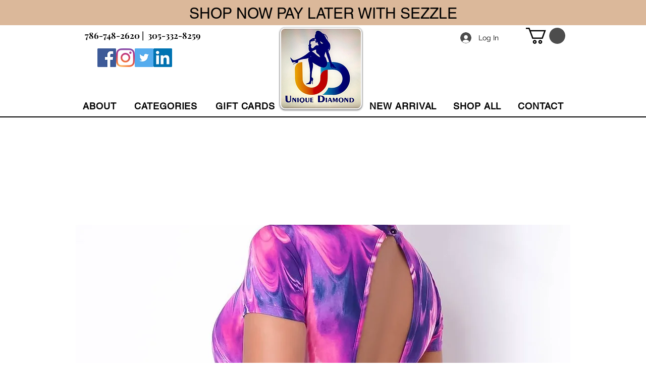

--- FILE ---
content_type: application/javascript
request_url: https://static.parastorage.com/services/wixstores-client-product-page/1.4153.0/client-viewer/LazyWUTComponents.chunk.min.js
body_size: 5936
content:
(("undefined"!=typeof self?self:this).webpackJsonp__wix_wixstores_client_product_page=("undefined"!=typeof self?self:this).webpackJsonp__wix_wixstores_client_product_page||[]).push([[6175],{7151:(e,o,t)=>{"use strict";t.r(o),t.d(o,{classes:()=>i,cssStates:()=>d,keyframes:()=>a,layers:()=>r,namespace:()=>n,st:()=>p,stVars:()=>s,style:()=>c,vars:()=>l});var n="oRR7_5B",i={root:"sAXEkof",highlight:"sfntJcu",nonHighlight:"sO4lZVQ"},a={},r={},s={hoverBackgroundColor:"lightgrey",selectedBackgroundColor:"grey",selectedHoverBackgroundColor:"dimgrey",disabledBackgroundColor:"white"},l={},d=t.stc.bind(null,n),c=t.sts.bind(null,n),p=c},13287:(e,o,t)=>{"use strict";t.r(o),t.d(o,{classes:()=>i,cssStates:()=>d,keyframes:()=>a,layers:()=>r,namespace:()=>n,st:()=>p,stVars:()=>s,style:()=>c,vars:()=>l});var n="osSN9Qm",i={root:"sUbs6Hs",wrapper:"s__6VpBgV",optionIcon:"sJez6Wo",suffixContainer:"smYwiwc",arrowIcon:"sf2ilPr",loader:"sysrYFP",errorIcon:"s__0_MeIK",errorIconWrapper:"sXspUUj"},a={},r={},s={},l={"wix-color-29":"--wix-color-29","wix-color-1":"--wix-color-1","wix-color-4":"--wix-color-4","wix-color-5":"--wix-color-5","wst-system-disabled-color-rgb":"--wst-system-disabled-color-rgb","wst-system-error-color-rgb":"--wst-system-error-color-rgb","wst-paragraph-2-color-rgb":"--wst-paragraph-2-color-rgb","wix-ui-tpa-dropdown-main-button-text-color":"--wix-ui-tpa-dropdown-main-button-text-color","wix-ui-tpa-dropdown-hover-text-color":"--wix-ui-tpa-dropdown-hover-text-color","wix-ui-tpa-dropdown-main-text-font":"--wix-ui-tpa-dropdown-main-text-font","wix-ui-tpa-dropdown-readonly-button-text-font":"--wix-ui-tpa-dropdown-readonly-button-text-font","wix-ui-tpa-dropdown-main-border-radius":"--wix-ui-tpa-dropdown-main-border-radius","wix-ui-tpa-dropdown-hover-border-radius":"--wix-ui-tpa-dropdown-hover-border-radius","wix-ui-tpa-dropdown-readonly-button-border-radius":"--wix-ui-tpa-dropdown-readonly-button-border-radius","wix-ui-tpa-dropdown-main-button-border-color":"--wix-ui-tpa-dropdown-main-button-border-color","wix-ui-tpa-dropdown-hover-border-color":"--wix-ui-tpa-dropdown-hover-border-color","wix-ui-tpa-dropdown-main-border-width":"--wix-ui-tpa-dropdown-main-border-width","wix-ui-tpa-dropdown-hover-border-width":"--wix-ui-tpa-dropdown-hover-border-width","wix-ui-tpa-dropdown-hover-background-color":"--wix-ui-tpa-dropdown-hover-background-color","wix-ui-tpa-dropdown-hover-background-opacity":"--wix-ui-tpa-dropdown-hover-background-opacity","wix-ui-tpa-dropdown-readonly-button-border-color":"--wix-ui-tpa-dropdown-readonly-button-border-color","wix-ui-tpa-dropdown-native-select-main-button-text-disabled-color":"--wix-ui-tpa-dropdown-native-select-main-button-text-disabled-color","wix-ui-tpa-dropdown-native-select-main-background-color":"--wix-ui-tpa-dropdown-native-select-main-background-color","wix-ui-tpa-dropdown-native-select-main-placeholder-color":"--wix-ui-tpa-dropdown-native-select-main-placeholder-color","wix-ui-tpa-dropdown-native-select-main-placeholder-opacity":"--wix-ui-tpa-dropdown-native-select-main-placeholder-opacity","wix-ui-tpa-dropdown-native-select-readonly-button-background-color":"--wix-ui-tpa-dropdown-native-select-readonly-button-background-color","wix-ui-tpa-dropdown-native-select-readonly-button-border-width":"--wix-ui-tpa-dropdown-native-select-readonly-button-border-width","wix-ui-tpa-dropdown-native-select-readonly-button-text-color":"--wix-ui-tpa-dropdown-native-select-readonly-button-text-color","wix-ui-tpa-dropdown-native-select-readonly-button-icon-color":"--wix-ui-tpa-dropdown-native-select-readonly-button-icon-color","wix-ui-tpa-dropdown-native-select-readonly-button-icon-size":"--wix-ui-tpa-dropdown-native-select-readonly-button-icon-size","wix-ui-tpa-dropdown-native-select-readonly-placeholder-color":"--wix-ui-tpa-dropdown-native-select-readonly-placeholder-color",arrowIconSize:"--DropdownNativeSelect914881795-arrowIconSize"},d=t.stc.bind(null,n),c=t.sts.bind(null,n),p=c},36479:(e,o,t)=>{"use strict";t.r(o),t.d(o,{classes:()=>i,cssStates:()=>d,keyframes:()=>a,layers:()=>r,namespace:()=>n,st:()=>p,stVars:()=>s,style:()=>c,vars:()=>l});var n="oeVjr5_",i={root:"sO087li"},a={},r={},s={dividerHeight:"1px",dividerBackgroundColor:"black",dividerOpacity:"initial",dividerMarginTop:"initial",dividerMarginBottom:"initial"},l={},d=t.stc.bind(null,n),c=t.sts.bind(null,n),p=c},40071:(e,o,t)=>{"use strict";t.r(o),t.d(o,{classes:()=>i,cssStates:()=>d,keyframes:()=>a,layers:()=>r,namespace:()=>n,st:()=>p,stVars:()=>s,style:()=>c,vars:()=>l});var n="oepBLdP",i={root:"svu4YZD",optionsContainer:"s__9hCPWx",dropdownOption:"sS6Cy7w"},a={},r={},s={},l={},d=t.stc.bind(null,n),c=t.sts.bind(null,n),p=c},42589:(e,o,t)=>{"use strict";t.r(o),t.d(o,{classes:()=>i,cssStates:()=>d,keyframes:()=>a,layers:()=>r,namespace:()=>n,st:()=>p,stVars:()=>s,style:()=>c,vars:()=>l});var n="oWzfrbl",i={root:"sR7LPUp",insetFocusRing:"shj1cKm",contentWrapper:"sN7sU_8",title:"sgTNkNC",subtitle:"snOC3G5",suffix:"sFaYQxs",icon:"sUOFbl_"},a={},r={},s={},l={"wix-color-29":"--wix-color-29","wix-color-5":"--wix-color-5","wix-color-4":"--wix-color-4","wix-ui-tpa-dropdown-option-main-title-text-color":"--wix-ui-tpa-dropdown-option-main-title-text-color","wix-ui-tpa-dropdown-option-main-title-text-font":"--wix-ui-tpa-dropdown-option-main-title-text-font","wix-ui-tpa-dropdown-option-main-item-text-disabled-color":"--wix-ui-tpa-dropdown-option-main-item-text-disabled-color","wix-ui-tpa-dropdown-option-padding-inline-start":"--wix-ui-tpa-dropdown-option-padding-inline-start","wix-ui-tpa-dropdown-option-vertical-padding":"--wix-ui-tpa-dropdown-option-vertical-padding","wix-ui-tpa-dropdown-option-title-padding-inline-start":"--wix-ui-tpa-dropdown-option-title-padding-inline-start","wix-ui-tpa-dropdown-option-title-padding-inline-end":"--wix-ui-tpa-dropdown-option-title-padding-inline-end"},d=t.stc.bind(null,n),c=t.sts.bind(null,n),p=c},46701:(e,o,t)=>{"use strict";t.r(o),t.d(o,{Dropdown:()=>Te});var n=t(60751),i=t.n(n),a=t(35426),r="oCciuVf",s="s__1xmi7i",l="sRABdsQ",d="sjT3HpH",c="sWHIWnE",p="s_ToU6T",u="sB9Xs6W",h="sfTZ6kM",w="sOsxLxy",b="sRfsFzg",m="swFLrQP",v=t.sts.bind(null,r);var x=t(89197);const f="dropdown-label",g="dropdown-label-asterisk",y="core-dropdown",k="dropdown-base",C="native-select",E="dropdown-base-text",O="placeholder-option",I="dropdown-error-tooltip",N="dropdown-option",S="dropdown-option-icon",D="dropdown-option-suffix",M="dropdown-loader",R="data-error";var H=t(71861),_=t(82899),T=t(40071),P=t(7151);new Array(6).fill(null).map((e,o)=>4===o?{divider:!0}:{id:`${o}`,value:`Input Text ${o+1}`,isSelectable:o<3}).map((e,o)=>({...e,subtitle:0===o?"The longest subtitle has 2 lines. Lorem Ipsum is simply dummy text of the printing and typesetting industry. Lorem Ipsum has been the industry's standard dummy text ever since the 1500s, when an unknown printer took a galley of type and scrambled it to make a type specimen book.":`Subtitle Text ${o}`})),new Array(6).fill(null).map((e,o)=>({id:`${o}`,value:`0${o+1}`,isSelectable:!0}));const V=e=>e.map(e=>e.unavailable?{...e,isSelectable:void 0===e.isSelectable||e.isSelectable}:e),F=e=>`${e}-text`,B=(e,o)=>`${e}_option-${o}`,L=e=>{const{id:o,option:t,isSelected:i,isHovered:a,onClickHandler:r,onMouseEnterHandler:s,onMouseLeaveHandler:l,dataHook:d,unavailable:c}=e,{isDisabled:p,isSelectable:u,value:h,role:w}=t,b=!p&&a,m=!p&&i,v=!u||p||c,x={role:w,"aria-disabled":v,disabled:v,...u&&"option"===w?{"aria-selected":m}:{}};return n.createElement("div",{id:o,tabIndex:-1,className:(0,P.st)(P.classes.root,{disabled:p,selectable:u,hovered:b,selected:m},e.className),"aria-labelledby":o&&F(o),"data-hook":d,...x,onClick:r,title:h,onMouseEnter:s,onMouseLeave:l,"aria-hidden":t["aria-hidden"]},t.render(h))};L.displayName="CoreDropdownOption";const A="dropdown-content",W="dropdown-content-options-container",$="dropdown-content-option";class z extends n.PureComponent{constructor(e){super(e),this.optionsContainerRef=null,this.mouseCoords={screenX:-1,screenY:-1},this.state={hoveredIndex:-1},this.onMouseMove=this.onMouseMove.bind(this),this.onMouseDown=this.onMouseDown.bind(this),this.onOptionHover=this.onOptionHover.bind(this)}componentDidMount(){if(this.props.selectedId||0===this.props.selectedId){const e=this.props.options.findIndex(e=>e.id===this.props.selectedId);if(e>-1){const o=this.optionsContainerRef.childNodes[e],t=this.optionsContainerRef.getBoundingClientRect();o.getBoundingClientRect().bottom>t.bottom&&(this.optionsContainerRef.scrollTop=Math.min(o.offsetTop+o.clientHeight/2-this.optionsContainerRef.offsetHeight/2,this.optionsContainerRef.scrollHeight)),this.setHoveredIndex(e)}}}setHoveredIndex(e){this.state.hoveredIndex!==e&&this.setState({hoveredIndex:e},this.onOptionHover)}onOptionHover(){this.props.onOptionHover&&this.props.onOptionHover(this.getSelectedOption())}isValidOptionForSelection(e){return e.isSelectable&&!e.isDisabled}scrollHoveredIntoView(e){const o=this.optionsContainerRef.childNodes[e],t=o.offsetHeight,n=o.offsetTop-1,{scrollTop:i,clientHeight:a}=this.optionsContainerRef;i<=n&&i+a>n+t||(this.optionsContainerRef.scrollTop<n?this.optionsContainerRef.scrollTop=t+n-a:this.optionsContainerRef.scrollTop=n)}hoverNextItem(e){const{options:o}=this.props;if(!o.find(this.isValidOptionForSelection))return;let{hoveredIndex:t}=this.state;for(;t+=e,t===o.length?t=0:t<0&&(t=o.length-1),!this.isValidOptionForSelection(o[t]););this.setHoveredIndex(t),this.scrollHoveredIntoView(t)}getOptionDOMid(e){const o=this.props.id;return o?`${o}_option-${e.id}`:null}getSelectedOption(){const{options:e}=this.props,{hoveredIndex:o}=this.state;return o>=0&&o<e.length?{...e[o],_DOMid:this.getOptionDOMid(e[o])}:null}onMouseMove(e){this.mouseCoords.screenX=e.screenX,this.mouseCoords.screenY=e.screenY}onMouseDown(e){const{onMouseDown:o}=this.props;o&&o(e)}onMouseEnter(e,o){this.mouseCoords.screenX===e.screenX&&this.mouseCoords.screenY===e.screenY||this.setHoveredIndex(o)}render(){const{fixedHeader:e,fixedFooter:o,options:t,selectedId:i,onOptionClick:a,id:r,className:s,role:l,activeDescendant:d}=this.props,{hoveredIndex:c}=this.state;return n.createElement("div",{className:(0,T.st)(T.classes.root,s),"data-hook":A,onMouseMove:this.onMouseMove,onMouseDown:this.onMouseDown},e,n.createElement("div",{role:l,className:T.classes.optionsContainer,id:r,ref:e=>this.optionsContainerRef=e,tabIndex:-1,"data-hook":W,...d?{"aria-activedescendant":d}:{}},(t||[]).map((e,o)=>n.createElement(L,{className:T.classes.dropdownOption,dataHook:$,key:e.id,id:this.getOptionDOMid(e),option:e,unavailable:e.unavailable,isHovered:c===o,isSelected:i===e.id,onClickHandler:this.isValidOptionForSelection(e)?()=>a(e):void 0,onMouseEnterHandler:this.isValidOptionForSelection(e)?e=>this.onMouseEnter(e,o):void 0,onMouseLeaveHandler:()=>{this.setHoveredIndex(-1)}}))),o)}}z.displayName="CoreDropdownContent";var K=t(37861);class U extends n.PureComponent{constructor(e){super(e),this.close=this.close.bind(this),this.handleClickOutside=this.handleClickOutside.bind(this),this.onPopoverClick=this.onPopoverClick.bind(this),this.onOptionClick=this.onOptionClick.bind(this)}handleClickOutside(){this.close()}_onExpandedChange(e){this.props.onExpandedChange&&this.props.onExpandedChange(e)}open(){this.props.setIsOpen(!0),this._onExpandedChange(!0)}onPopoverClick(){this.props.isOpen?this.close():this.open()}close(){this.props.isOpen&&(this.props.setIsOpen(!1),this._onExpandedChange(!1))}onOptionClick(e){const{onSelect:o}=this.props;e&&(o(e),this.close())}render(){const{options:e,children:o,disabled:t,forceContentElementVisibility:i,style:a,id:r,readOnly:s,role:l,className:d,popoverProps:c,contentProps:p,isOpen:u,selectedId:h}=this.props,w=Boolean(e&&e.length||p.fixedHeader||p.fixedFooter),b=i||u&&!t&&!s&&w;return n.createElement(_.h,{className:(0,H.st)(H.classes.root,{"content-visible":b},d),onClickOutside:this.handleClickOutside,onKeyDown:t||s?void 0:this.props.onKeyDown,onClick:t||s?void 0:()=>this.onPopoverClick(),shown:b,style:a,id:r,role:l,...c,...(0,K.r)(this.props)},n.createElement(_.h.Element,null,o),n.createElement(_.h.Content,null,n.createElement(z,{className:H.classes.dropdownContent,options:e,selectedId:h,onOptionClick:this.onOptionClick,onOptionHover:this.props.onOptionHover,...p})))}}U.displayName="CoreDropdown";const Y=U;var X=t(55530),q=t.n(X),J=t(6206),j=t(58543),Q=t(83961),Z=t(90964),G=t(89932);const ee=n.forwardRef((e,o)=>{const{selectedOption:t,placeholder:i,error:a,disabled:r,upgrade:s,className:l,isExpanded:d,id:c,"aria-label":p,"aria-labelledby":u,"aria-activedescendant":h,"aria-describedby":w,"aria-required":b,"aria-controls":m,rtl:v,isLoading:x,"loading-aria-label":f}=e,g=!t||!t.value;return n.createElement(j.$,{upgrade:s,fullWidth:!0,className:(0,Q.st)(Q.classes.root,{error:a,placeholder:g,upgrade:s,rtl:v},l),"data-hook":k,"data-dropdown-base-error":a,disabled:r,"aria-activedescendant":h,"aria-expanded":d,id:c,ref:o,"aria-label":p,"aria-labelledby":u,"aria-describedby":w,"aria-required":b,"aria-invalid":a,role:"combobox","aria-controls":m,prefixIcon:t&&t.icon?n.createElement("div",{className:Q.classes.optionIcon},t.icon):null,suffixIcon:n.createElement(n.Fragment,null,x?n.createElement(Z.y,{className:Q.classes.loader,"data-hook":M,type:G.t.slim,"aria-label":f}):n.createElement(J.A,{className:Q.classes.arrowIcon}))},n.createElement("div",{className:Q.classes.childrenWrapper,"data-hook":E},t&&t.value||i))});var oe=t(36479);const te=e=>{const{children:o,vertical:t}=e,i=!!o;return n.createElement("div",{className:(0,oe.st)(oe.classes.root,{vertical:t&&!i,customDivider:i},e.className),"data-hook":e["data-hook"]},o)};te.displayName="CoreDivider";var ne=t(56340),ie=t.n(ne),ae=t(62869),re=t.n(ae);const se=(e=null)=>({id:e&&(e.id||0===e.id)?e.id:ie()("Option"),isDisabled:!1,isSelectable:!0,unavailable:!1,value:null,render:e=>e,role:"option",...e}),le=e=>e%2==0,de=e=>e%2==1,ce=(e,o)=>{const t=(e=>new RegExp(`(${e.replace(/ /g,"|")})`,"gi"))(o.trim().replace(/[-\/\\^$*+?.()|[\]{}]/g,"\\$&"));const i=e.value.split(t),a=""===i[0]?le:de,r=re()(i).map((e,o)=>a(o)?n.createElement("mark",{className:P.classes.highlight,key:o},e):n.createElement("span",{className:P.classes.nonHighlight,key:o},e));return se({id:e.id,isDisabled:e.isDisabled,isSelectable:e.isSelectable,value:e.value,render:()=>e.render(r)})},pe={create:se,createDivider:({className:e,value:o}={})=>se({id:ie()("Divider"),isDisabled:!1,isSelectable:!1,"aria-hidden":!0,render:o?()=>n.createElement(te,{className:e},o):()=>n.createElement(te,{className:e})}),createHighlighted:(e,o)=>e.value&&o?ce(e,o):e};var ue,he,we,be=t(12844),me=t(14690),ve=t(42589);!function(e){e.center="center"}(ue||(ue={})),function(e){e.Line="line",e.Box="box"}(he||(he={})),function(e){e.ellipsis="ellipsis",e.wrap="wrap"}(we||(we={}));const xe=e=>{const{value:o,id:t,isSelectable:i,subtitle:a,icon:r,suffix:s,isSectionTitle:l,className:d,unavailable:c,indentIcon:p,textOverflow:u=we.ellipsis,descendantId:h,isFocused:w}=e,b=n.useRef(null);return n.useEffect(()=>{w&&b.current&&b.current.scrollIntoView?.({block:"nearest"})},[w]),n.createElement("div",{"data-hook":N,key:t,ref:b,className:(0,ve.st)(ve.classes.root,{withIcon:!!r,sectionTitle:l,selectable:i,unavailable:!!c,indentIcon:!!p,textOverflow:u,isFocused:w},d)},r&&n.createElement("div",{"data-hook":S,className:ve.classes.icon},r),n.createElement("div",{className:ve.classes.contentWrapper},n.createElement(be.E,{className:ve.classes.title,typography:me.p.runningText,id:h&&F(h),"aria-disabled":!(i&&!c)},o),a&&n.createElement(be.E,{className:ve.classes.subtitle,typography:me.p.runningText},a)),s&&n.createElement("div",{"data-hook":D,className:ve.classes.suffix},s))};var fe=t(13287);class ge extends n.Component{onSelect(e){const{selectedOption:o}=this.props,t=e.target.value;if((o&&o.id)===t)return;const n=this.props.options.find(({id:e})=>e===t);this.props.onSelect(n)}renderOptions(e){const{placeholder:o,options:t}=this.props;return n.createElement(n.Fragment,null,e&&n.createElement("option",{"data-hook":O,value:"",disabled:!0,hidden:!t.length},o),t.map((e,o)=>e.divider?null:n.createElement("option",{key:o,value:e.id,disabled:!e.isSelectable},e.value)))}renderOptionIcon(){return n.createElement("div",{className:fe.classes.optionIcon},this.props.selectedOption.icon)}getDataAttributes(){const{error:e}=this.props;return{[R]:e}}render(){const{disabled:e,readOnly:o,selectedOption:t,error:i,errorMessage:a,"aria-label":r,"aria-labelledby":s,"aria-required":l,id:d,className:c,name:p,errorComponent:u,newErrorMessage:h,isLoading:w,"loading-aria-label":b}=this.props,{rtl:m}=this.context,v=!t||!t.value,x=t&&!!t.icon,f=(0,fe.st)(fe.classes.root,{error:i,disabled:e,readOnly:o,placeholder:v,icon:x,rtl:m,fullWidth:!0},c);return n.createElement("div",{className:fe.classes.wrapper,onClick:e=>o&&e.preventDefault(),onMouseDown:e=>o&&e.preventDefault(),onKeyDown:e=>o&&e.preventDefault()},n.createElement("select",{...this.getDataAttributes(),defaultValue:"",...t&&{value:t.id},id:d,onChange:e=>!o&&this.onSelect(e),"data-hook":C,ref:this.props.innerRef,"aria-label":r,"aria-labelledby":s,"aria-required":l,disabled:e,name:p,"aria-readonly":o,className:f},this.renderOptions(v)),x?this.renderOptionIcon():null,i&&a&&!h&&u,n.createElement("div",{className:fe.classes.suffixContainer},w?n.createElement(Z.y,{className:fe.classes.loader,"data-hook":M,type:G.t.slim,"aria-label":b}):n.createElement(J.A,{className:fe.classes.arrowIcon})))}}ge.contextType=x.rs;const ye=n.forwardRef((e,o)=>n.createElement(ge,{...e,innerRef:o}));var ke=t(52208),Ce=t(80274),Ee=t(14507),Oe=t(41902),Ie=t(28866),Ne=t(62704),Se=t(88081),De=t(16407),Me=t(44217),Re=t.n(Me);const He=(e,o)=>e.filter(e=>e.value?.toLocaleLowerCase().startsWith(o.toLocaleLowerCase())),_e=({options:e,onSelect:o,isOpen:t,setIsOpen:a,focusedOptionId:r,setFocusedOptionId:s})=>{const[l,d]=i().useState(""),c=i().useCallback(Re()(()=>d(""),500),[d]);(0,n.useEffect)(()=>()=>{c.cancel()},[]);const p=i().useMemo(()=>He(e,l),[e,l]),u=e=>{void 0!==e&&s(e)},h=e=>{a(!0),e.preventDefault()},w=()=>{u(e[0].id)},b=()=>{u(e[e.length-1].id)},m=()=>r?e.findIndex(e=>e.id===r):-1,v=()=>{r&&(o=>{const t=e.find(e=>e.id===o);return t?.isSelectable&&!t.isDisabled})(r)&&o(r)},x=o=>{switch(o.key){case De.Rk.Enter:case De.Rk.Spacebar:v(),o.preventDefault();break;case De.Rk.Tab:v();break;case De.Rk.Escape:t=o,a(!1),t.preventDefault();break;case De.Rk.ArrowDown:o.preventDefault(),(()=>{for(let o=m()+1;o<e.length;o++){const t=e[o];if(!t.divider){u(t.id);break}}})();break;case De.Rk.ArrowUp:o.preventDefault(),o.altKey?(v(),a(!1)):(()=>{const o=m();for(let t=(-1===o?e.length:o)-1;t>=0;t--){const o=e[t];if(!o.divider){u(o.id);break}}})();break;case De.Rk.Home:o.preventDefault(),w();break;case De.Rk.End:o.preventDefault(),b();break;case De.Rk.PageUp:o.preventDefault(),(()=>{const o=m(),t=Math.max(o-10,0);u(e[t].id)})();break;case De.Rk.PageDown:o.preventDefault(),(()=>{const o=m(),t=Math.min(o+10,e.length-1);u(e[t].id)})()}var t};return{handleKeydown:o=>{const{key:n}=o;if((0,De.Ju)(n)&&n!==De.Rk.Spacebar)return t||h(o),void(o=>{if(o===l){const e=(p.findIndex(e=>e.id===r)+1)%p.length,o=p[e];u(o.id),c.cancel()}else{const t=(l+o).toLocaleLowerCase(),n=He(e,t);n.length>0&&u(n[0].id),d(t),c()}})(n);t?x(o):(e=>{switch(e.key){case De.Rk.ArrowUp:r||w(),h(e);break;case De.Rk.ArrowDown:case De.Rk.Enter:case De.Rk.Spacebar:h(e);break;case De.Rk.Home:w(),h(e);break;case De.Rk.End:b(),h(e);break;default:;}})(o)}}},Te=n.forwardRef((e,o)=>{const{label:t,alignment:i="bottom",className:r,theme:k=he.Box,newErrorMessage:C,error:E,lang:O,errorAppearance:N,errorMessage:S,outerBorder:D=!1,options:M=[],initialSelectedId:R,selectedId:H,readOnly:_,upgrade:T,dropdownId:P,optionsContainerId:F,mobileNativeSelect:L,"aria-required":A,showAsterisk:W,onExpandedChange:$}=e,z=n.useRef(),K=n.useRef(),U=n.useRef(),{mobile:X,rtl:J}=(0,x.w_)(),[j,Q]=n.useState(!1),[Z,G]=n.useState(!1),[oe,te]=n.useState(!1),[ne,ie]=n.useState(H?M.find(e=>e.id===H)?.id||null:M.find(e=>e.id===R)?.id||null),[ae,re]=n.useState(null),se=n.useMemo(()=>M.find(e=>e.id===ne),[M,ne]),le=n.useMemo(()=>(0,Ie.A)("error-message"),[]),de=n.useMemo(()=>(0,Ie.A)("label-for-id_"),[]),ce=n.useMemo(()=>F??(0,Ie.A)("dropdown-options-container_"),[F]);n.useEffect(()=>{(0,Ne.LV)("Button")},[]),n.useEffect(()=>{T||((0,Ne.T5)("Dropdown","The current `Dropdown` component API will be deprecated in a future version. Please use the `upgrade` prop in order to use the new API."),(0,Ne.oA)("Button"))},[T]),n.useEffect(()=>{H&&ie(M.find(e=>e.id===H)?.id||null)},[H,M]),n.useImperativeHandle(o,()=>({focus(e){K?.current&&!L&&K.current.focus(e),U?.current&&L&&U.current.focus(e)}}),[]);const ue=o=>{if(o!==ne){ie(o),te(!1);const t=M.find(e=>e.id===o);t&&e.onChange?.(t),K.current&&!L&&K.current.focus()}},{handleKeydown:we}=_e({options:M.filter(e=>!e.divider),onSelect:ue,isOpen:oe,setIsOpen:te,focusedOptionId:ae,setFocusedOptionId:re}),be=e=>{G(e)},me=e=>{be(!Z),e.stopPropagation()},ve=e=>{"Enter"!==e.key&&" "!==e.key||e.stopPropagation()},fe=()=>{Q(!0)},ge=()=>{const{errorTooltipPlacement:o}=e;return n.createElement(Ce.F,{"data-hook":I,className:u,message:S,icon:n.createElement(Ee.A,{className:h}),tooltipId:le,tooltipSkin:Oe.j.Error,showTooltip:Z,onClick:me,onMouseDown:fe,onKeyDown:ve,tooltipProps:{placement:o}})},De=V(M).map(e=>e.divider?pe.createDivider({className:m}):pe.create({...e,role:"option",render:()=>n.createElement(xe,{unavailable:e.unavailable,className:c,...e,descendantId:B(ce,e.id),isFocused:ae===e.id})})),Me=C?a.B:n.Fragment,Re=A&&W,He={alignment:i,mobile:X,theme:k,rtl:J,newErrorMessage:C,error:E,outerBorder:D,readOnly:_};return n.createElement(Me,{...C&&{visible:E&&!!S,message:S,errorAppearance:N,messageId:le,className:v(s,He,r),"data-mobile":X,lang:O,"data-hook":e["data-hook"]}},n.createElement("div",{...!C&&{className:v(s,He,r),"data-mobile":X,"data-hook":e["data-hook"],lang:O},ref:z,onFocus:()=>{j||be(!0),Q(!0)},onBlur:e=>{z.current&&!z.current.contains(e.relatedTarget)&&(Q(!1),G(!1))}},t&&n.createElement("label",{"data-hook":f,htmlFor:de,className:l},t,Re&&n.createElement(Se.n,{dataHook:g})),L&&X?(()=>{const{placeholder:o,disabled:t,"aria-label":i,"aria-labelledby":a,name:r,isLoading:s=!1,"loading-aria-label":l}=e;return n.createElement(ye,{readOnly:_,"aria-label":i,"aria-labelledby":a,"aria-required":A,disabled:t,className:p,error:E,name:r,ref:U,errorMessage:S,options:V(M),onSelect:e=>ue(e.id),placeholder:o,selectedOption:se,errorComponent:ge(),newErrorMessage:C,isLoading:s,"loading-aria-label":l})})():(()=>{const{placeholder:o="",disabled:t,forceContentElementVisibility:a,placement:l="bottom","aria-label":c,"aria-labelledby":p,flip:u,fixed:h,appendTo:m,optionsContainerZIndex:x,optionsContainerClass:f,"aria-describedby":g,dynamicWidth:O,isLoading:I=!1,"loading-aria-label":N}=e,D=!m||"parent"===m,M=(0,ke.g)([g,S?le:""]),R=ae&&B(ce,ae);return n.createElement(Y,{className:v(s,{rtl:J,alignment:i,isMobile:X,theme:k,readOnly:_},q()(w,f,{[r]:!D})),isOpen:oe,setIsOpen:te,popoverProps:{contentClassName:b,placement:l,flip:u,fixed:h,appendTo:m,dynamicWidth:O||!D,zIndex:x},contentProps:{role:"listbox",id:ce},"data-hook":y,"data-mobile":X,options:De,readOnly:_,onSelect:e=>{e&&ue(String(e.id))},selectedId:ne,forceContentElementVisibility:a,onKeyDown:we,onExpandedChange:$},n.createElement(ee,{className:d,selectedOption:se,placeholder:o,disabled:t,readOnly:_,error:E,upgrade:T,ref:K,rtl:J,id:P??de,"aria-activedescendant":oe?R:void 0,"aria-label":c,"aria-labelledby":p,"aria-required":A,isExpanded:oe,"aria-describedby":M,isLoading:I,"loading-aria-label":N,"aria-controls":ce}),E&&S&&!C&&ge())})()))})},62869:(e,o,t)=>{e.exports=t(16252).compact},71861:(e,o,t)=>{"use strict";t.r(o),t.d(o,{classes:()=>i,cssStates:()=>d,keyframes:()=>a,layers:()=>r,namespace:()=>n,st:()=>p,stVars:()=>s,style:()=>c,vars:()=>l});var n="oleJl4r",i={root:"svu5110",dropdownContent:"sT5aC0p"},a={},r={},s={},l={},d=t.stc.bind(null,n),c=t.sts.bind(null,n),p=c},83961:(e,o,t)=>{"use strict";t.r(o),t.d(o,{classes:()=>i,cssStates:()=>d,keyframes:()=>a,layers:()=>r,namespace:()=>n,st:()=>p,stVars:()=>s,style:()=>c,vars:()=>l});var n="okPzN3r",i={root:"shgzl8P",arrowIcon:"sxWy8vk",optionIcon:"sOmN0tY",childrenWrapper:"sXz4PhT"},a={},r={},s={},l={"wix-color-1":"--wix-color-1","wix-color-5":"--wix-color-5","wst-system-error-color-rgb":"--wst-system-error-color-rgb","wix-ui-tpa-dropdown-suffix-padding-inline-end":"--wix-ui-tpa-dropdown-suffix-padding-inline-end",arrowIconSize:"--DropdownBase3416906550-arrowIconSize"},d=t.stc.bind(null,n),c=t.sts.bind(null,n),p=c}}]);
//# sourceMappingURL=LazyWUTComponents.chunk.min.js.map